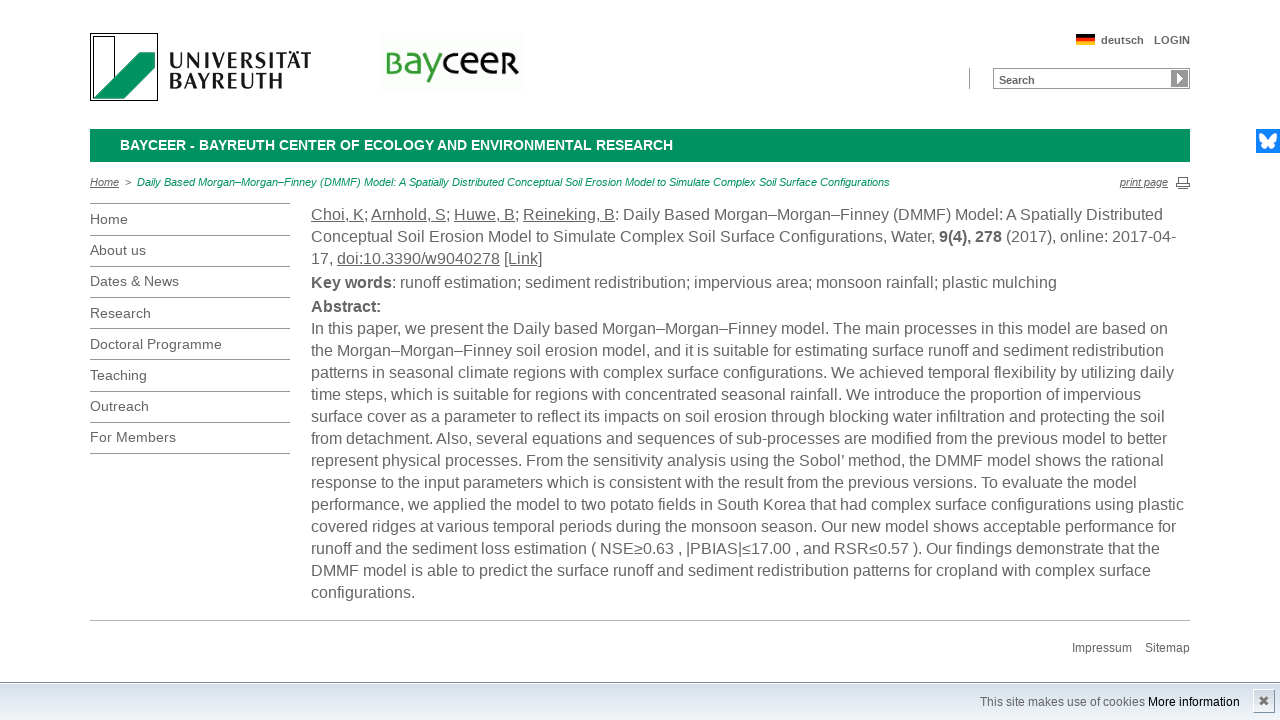

--- FILE ---
content_type: text/html; charset=UTF-8
request_url: http://www.bayceer.uni-bayreuth.de/bayceer/en/pub/pub/pub_detail.php?id_obj=141157
body_size: 4047
content:
<!DOCTYPE html>
        <html class=" js flexbox canvas canvastext webgl no-touch geolocation postmessage no-websqldatabase indexeddb hashchange history draganddrop websockets rgba hsla multiplebgs backgroundsize borderimage borderradius boxshadow textshadow opacity cssanimations csscolumns cssgradients no-cssreflections csstransforms csstransforms3d csstransitions fontface generatedcontent video audio localstorage sessionstorage webworkers applicationcache svg inlinesvg smil svgclippaths">
        <head>
        <meta http-equiv="Content-Type" content="text/html; charset=UTF-8">
        <meta name="viewport" content="width=device-width, initial-scale=1.0">
        <title>BayCEER: Publications: Daily Based Morgan–Morgan–Finney (DMMF) Model: A Spatially Distributed Conceptual Soil Erosion Model to Simulate Complex Soil Surface Configurations</title>
        <meta name="layout" content="main">
        <script type="text/javascript" src="/javascript/jquery/jquery.min.js"></script>
        <script type="text/javascript" src="/javascript/jquery-ui/jquery-ui.min.js"></script>
        <script type="text/javascript" src="/jquery/jquery.datetimepicker.full.min.js"></script>
        <script type="text/javascript" src="/jquery/jquery.minicolors.min.js"></script>
        <style type="text/css">@import "/javascript/jquery-ui/themes/base/jquery-ui.min.css";</style>
        <style type="text/css">@import "/jquery/jquery.datetimepicker.min.css";</style>
        <style type="text/css">@import "/jquery/jquery.minicolors.css";</style>
		<script src="/baycms-template/ubt5/js/modernizr-2_6_2_min.js"></script>
		<script src="/baycms-template/bootstrap/js/bootstrap.min.js"></script>
        <link rel="image_src" href="/baycms-template/ubt5/i/fbThumb.png">
        <link rel="stylesheet" href="/baycms-template/ubt5/css/common.css">
        <link rel="stylesheet" href="/baycms-template/ubt5/css/normalize.css">
        <link rel="stylesheet" href="/baycms-template/ubt5/css/main01.css">
        <link rel="stylesheet" href="/baycms-template/ubt5/css/responsive.css">
        <link rel="stylesheet" href="/baycms-template/ubt5/css/component.css">
        <link rel="stylesheet" href="/baycms-template/ubt5/css/glyphicons.css">
        <link rel="stylesheet" href="/baycms-template/ubt5/css/popover.css">
		<link rel="shortcut icon" href="/baycms-template/ubt5/favicon.ico">
<meta name="description" lang="de" content="Daily Based Morgan–Morgan–Finney (DMMF) Model: A Spatially Distributed Conceptual Soil Erosion Model to Simulate Complex Soil Surface Configurations" />
<meta name="keywords" lang="de" content="runoff estimation; sediment redistribution; impervious area; monsoon rainfall; plastic mulching" />
<meta name="description" lang="de" content="Daily Based Morgan–Morgan–Finney (DMMF) Model: A Spatially Distributed Conceptual Soil Erosion Model to Simulate Complex Soil Surface Configurations" />
<meta name="keywords" lang="de" content="runoff estimation; sediment redistribution; impervious area; monsoon rainfall; plastic mulching" />

        <link rel="stylesheet"
            href="/baycms-template/ubt5/css/baycms4.0.css">
        <link rel="stylesheet"
            href="/baycms-template/ubt5/css/bayconf.css">
        <meta
		content="width=device-width,initial-scale=1,maximum-scale=1,user-scalable=no"
		name="viewport" charset="utf-8">
	<meta name="viewport" http-equiv="X-UA-Compatible"
		content="width=device-width,initial-scale=1,maximum-scale=1,user-scalable=no">
	<meta name="viewport"
		content="width=device-width,initial-scale=1,maximum-scale=1,user-scalable=no">
	<meta name="viewport"
		content="width=device-width,initial-scale=1,maximum-scale=1,user-scalable=no">
	<meta name="viewport"
		content="width=device-width,initial-scale=1,maximum-scale=1,user-scalable=no">
	<meta name="viewport"
		content="width=device-width,initial-scale=1,maximum-scale=1,user-scalable=no">
	</head><body >
		<p class="printUrl printOnly">
		Druckansicht der Internetadresse:<br>
		<script> document.write(document.URL); </script>
	</p>

	<a name="top"></a>
	<!--[if lt IE 7]>
            <p class="chromeframe">Sie benutzen einen <strong>veralteten</strong> Browser. Bitte <a href="http://browsehappy.com/">aktualisieren Sie Ihren Browser</a> oder <a href="http://www.google.com/chromeframe/?redirect=true">aktivieren Sie Google Chrome Frame</a>, um Ihr Surf-Erlebnis zu verbessern.</p>
        <![endif]-->
	<header>
		<a href="https://www.uni-bayreuth.de/" id="logo"
			title="Universtität Bayreuth Startseite"> <img src="/baycms-template/ubt5/logo-university-of-bayreuth.png"
			alt="Logo of the University of Bayreuth">
		</a> <a href="/bayceer/?lang=en" id="ls-logo" title="BayCEER">
			<img src="/bayceer/de/image/12065.gif" alt="Logo BayCEER">
			</a><nav id="metanavigation">
			<ul>
				<li id="btLogin"><a href="https://www.bayceer.uni-bayreuth.de/bayceer/en/top/gru/login.php">LOGIN</a>
				</li><li id="btDeutsch">
					<a href="/bayceer/de/pub/pub/pub_detail.php?id_obj=141157">deutsch</a></li></ul>
			</nav>
			<div style="clear: right;"></div><form style="display: block;" name="search" id="searchform"
				action="https://uni-bayreuth.de/suche"
				method="get">
				<label for="search">Suche</label><input type="text" name="q" id="search" value="Search"
					autocomplete="on"> <input type="submit" name="sa" value="Suche">
				<!-- Funktioniert nicht!....
		<input title="Suche" name="search" id="search" type="text">
					<input name="Abschicken" value="submit" type="submit"> -->
			</form><div class="responsive" id="menu">
		<a href="#" id="respMenu" class="dl-trigger">Menü</a>
		<div id="dl-menu" class="dl-menuwrapper">
			<button>mobiles Menü</button>
			<ul class="dl-menu">
				<li class="dl-close"><a href="#">schließen</a></li>
				<li class="active"><a href="/bayceer/?lang=en">Home</a>
				</li><li><a href="#">About&nbsp;us</a>
			<ul class="dl-submenu">
			<li class="dl-close"><a href="#">schließen</a></li>
			<li class="dl-back"><a href="#">zurück</a></li>
			<li class="active"><a href="/bayceer/en/mitarbeiter/gru/html.php?id_obj=171061">About&nbsp;us</a></li><li><a href="/bayceer/en/mitarbeiter/gru/html.php?id_obj=171061">&nbsp;&nbsp;&nbsp;&nbsp;About us</a></li>
<li><a href="/bayceer/en/mitarbeiter/bayceer/ag.php">&nbsp;&nbsp;&nbsp;&nbsp;Groups</a></li>
<li><a href="/bayceer/en/mitarbeiter/bayceer/az.php">&nbsp;&nbsp;&nbsp;&nbsp;Members sorted</a></li>
<li><a href="/bayceer/en/mitarbeiter/bayceer/lg.php">&nbsp;&nbsp;&nbsp;&nbsp;Steering Committee</a></li>
<li><a href="/bayceer/en/mitarbeiter/gru/html.php?id_obj=171063">&nbsp;&nbsp;&nbsp;&nbsp;Central Facilities</a></li>
<li><a href="/bayceer/en/mitarbeiter/gru/html.php?id_obj=171062">&nbsp;&nbsp;&nbsp;&nbsp;BayCEER Office</a></li>
</ul><!-- end -->
</li><li><a href="#">Dates&nbsp;&amp;&nbsp;News</a>
			<ul class="dl-submenu">
			<li class="dl-close"><a href="#">schließen</a></li>
			<li class="dl-back"><a href="#">zurück</a></li>
			<li class="active"><a href="/bayceer/en/aktuelles/gru/html.php?id_obj=171068">Dates&nbsp;&amp;&nbsp;News</a></li><li><a href="/bayceer/en/aktuelles/gru/html.php?id_obj=171068">&nbsp;&nbsp;&nbsp;&nbsp;Termine & Neuigkeiten</a></li>
<li><a href="/bayceer/en/aktuelles/bayceer/index.php">&nbsp;&nbsp;&nbsp;&nbsp;Kolloquium</a></li>
<li><a href="/bayceer/en/aktuelles/gru/html.php?id_obj=171135">&nbsp;&nbsp;&nbsp;&nbsp;Newsletter</a></li>
<li><a href="/bayceer/en/aktuelles/news/news.php">&nbsp;&nbsp;&nbsp;&nbsp;News</a></li>
<li><a href="/bayceer/en/aktuelles/termine/termine.php">&nbsp;&nbsp;&nbsp;&nbsp;Dates</a></li>
<li><a href="/bayceer/en/aktuelles/vp/events.php">&nbsp;&nbsp;&nbsp;&nbsp;Conferences</a></li>
</ul><!-- end -->
</li><li><a href="/bayceer/en/forschung/bayceer/net.php">Research</a></li><li><a href="/bayceer/en/promotion/gru/html.php?id_obj=174431">Doctoral&nbsp;Programme</a></li><li><a href="/bayceer/en/lehre/gru/html.php?id_obj=171059">Teaching</a></li><li><a href="/bayceer/en/praxisdial/gru/html.php?id_obj=171067">Outreach</a></li><li><a href="#">For&nbsp;Members</a>
			<ul class="dl-submenu">
			<li class="dl-close"><a href="#">schließen</a></li>
			<li class="dl-back"><a href="#">zurück</a></li>
			<li class="active"><a href="/bayceer/en/klima/gru/html.php?id_obj=171120">For&nbsp;Members</a></li><li><a href="/bayceer/en/klima/gru/html.php?id_obj=171120">&nbsp;&nbsp;&nbsp;&nbsp;For BayCEER members</a></li>
<li><a href="/bayceer/en/klima/gru/html.php?id_obj=171065">&nbsp;&nbsp;&nbsp;&nbsp;Becoming a member</a></li>
</ul><!-- end -->
</li>
			</ul>
		</div>
		<a href="#" id="respSearch">Suche</a>
	</div>
	<!-- Ende Mobile Navigation --><h2 id="headline">
			<strong><a href="">BayCEER - Bayreuth Center of Ecology and Environmental Research
			</a> </strong> <span class="hidden">Schnelleinstieg</span><a href="#"
				class="btCloseQuicklinks hidden">Zurück zur Hauptnavigation</a>
		</h2><nav id="breadcrumb">
		<a href="http://www.bayceer.uni-bayreuth.de/bayceer/index.php?lang=en">Home</a>&nbsp;&nbsp;&gt;&nbsp;&nbsp;<a href="#" class="active">Daily Based Morgan–Morgan–Finney (DMMF) Model: A Spatially Distributed Conceptual Soil Erosion Model to Simulate Complex Soil Surface Configurations</a></nav>
			<a href="#" id="btPrint">print page</a>
	</header>

	<section id="main">

		<!-- Navigation groß! -->
		<nav id="navigation">
			<ul><li><a href="/bayceer?lang=en">Home</a></li><li><a href="/bayceer/en/mitarbeiter/gru/html.php?id_obj=171061">About&nbsp;us</a></li><li><a href="/bayceer/en/aktuelles/gru/html.php?id_obj=171068">Dates&nbsp;&amp;&nbsp;News</a></li><li><a href="/bayceer/en/forschung/bayceer/net.php">Research</a></li><li><a href="/bayceer/en/promotion/gru/html.php?id_obj=174431">Doctoral&nbsp;Programme</a></li><li><a href="/bayceer/en/lehre/gru/html.php?id_obj=171059">Teaching</a></li><li><a href="/bayceer/en/praxisdial/gru/html.php?id_obj=171067">Outreach</a></li><li><a href="/bayceer/en/klima/gru/html.php?id_obj=171120">For&nbsp;Members</a></li></ul>
			</nav>
	
			<section id="content"><section class="text full">
<!--  Begin Content -->
<table><tr><td><a href="/bayceer/en/mitarbeiter/mit/mitarbeiter_detail.php?id_obj=104631" class="pub_autor">Choi, K</a>; <a href="/bayceer/en/mitarbeiter/mit/mitarbeiter_detail.php?id_obj=68474" class="pub_autor">Arnhold, S</a>; <a href="/bayceer/en/mitarbeiter/mit/mitarbeiter_detail.php?id_obj=5592" class="pub_autor">Huwe, B</a>; <a href="/bayceer/en/mitarbeiter/mit/mitarbeiter_detail.php?id_obj=56925" class="pub_autor">Reineking, B</a>: Daily Based Morgan–Morgan–Finney (DMMF) Model: A Spatially Distributed Conceptual Soil Erosion Model to Simulate Complex Soil Surface Configurations, Water, <b>9(4), 278</b> (2017), online: 2017-04-17, <a href="http://dx.doi.org/10.3390/w9040278">doi:10.3390/w9040278</a> <a href="http://www.mdpi.com/2073-4441/9/4/278">[Link]</a><td></tr>
<tr><td><b>Key words</b>: runoff estimation; sediment redistribution; impervious area; monsoon rainfall; plastic mulching</td></tr>
<tr><td><b>Abstract:</b><br>In this paper, we present the Daily based Morgan–Morgan–Finney model. The main processes in this model are based on the Morgan–Morgan–Finney soil erosion model, and it is suitable for estimating surface runoff and sediment redistribution patterns in seasonal climate regions with complex surface configurations. We achieved temporal flexibility by utilizing daily time steps, which is suitable for regions with concentrated seasonal rainfall. We introduce the proportion of impervious surface cover as a parameter to reflect its impacts on soil erosion through blocking water infiltration and protecting the soil from detachment. Also, several equations and sequences of sub-processes are modified from the previous model to better represent physical processes. From the sensitivity analysis using the Sobol’ method, the DMMF model shows the rational response to the input parameters which is consistent with the result from the previous versions. To evaluate the model performance, we applied the model to two potato fields in South Korea that had complex surface configurations using plastic covered ridges at various temporal periods during the monsoon season. Our new model shows acceptable performance for runoff and the sediment loss estimation ( NSE≥0.63 , |PBIAS|≤17.00 , and RSR≤0.57 ). Our findings demonstrate that the DMMF model is able to predict the surface runoff and sediment redistribution patterns for cropland with complex surface configurations.</a></td></tr>
</table><!-- Begin end_tags -->
</section> </section>
			</section> <section id="social">
            <a href="https://bsky.app/profile/bayceer.bsky.social" class="bluesky" title="Bluesky" target="_blank">Bluesky</a>
        </section>

        <footer>
            <p class="social mobile">
                <span>Die Universität Bayreuth in sozialen Medien:</span>
            <a href="https://bsky.app/profile/bayceer.bsky.social" class="bluesky" title="Bluesky" target="_blank">Bluesky</a>
            </p>
            <p class="links">
                <!-- <a href="#" title="Ansprechpartner">Ansprechpartner</a> -->
                <a href="/bayceer/en/top/gru/impressum.php" title="Impressum">Impressum</a>
                <!-- <a href="#" title="Disclaimer">Disclaimer</a> -->
                <a href="/bayceer/en/top/gru/sitemap.php" title="Sitemap">Sitemap</a>
            </p>
        </footer>
		<div id="cookiedingsbums"><div>
		  <span>This site makes use of cookies</span> 
		  <a href="/bayceer/en/top/gru/ds.php">More information</a></div>
		 <span id="cookiedingsbumsCloser" onclick="document.cookie = 'hidecookiedingsbums=1;path=/';jQuery('#cookiedingsbums').slideUp()">&#10006;</span>
		</div>
		
		<script>
		 if(document.cookie.indexOf('hidecookiedingsbums=1') != -1){
		 jQuery('#cookiedingsbums').hide();
		 }
		 else{
		 jQuery('#cookiedingsbums').prependTo('body');
		 jQuery('#cookiedingsbumsCloser').show();
		 }
		</script><script  src="/baycms-template/ubt5/js/plugins.js"></script>
        <script  src="/baycms-template/ubt5/js/main.js"></script></body>
		</html>